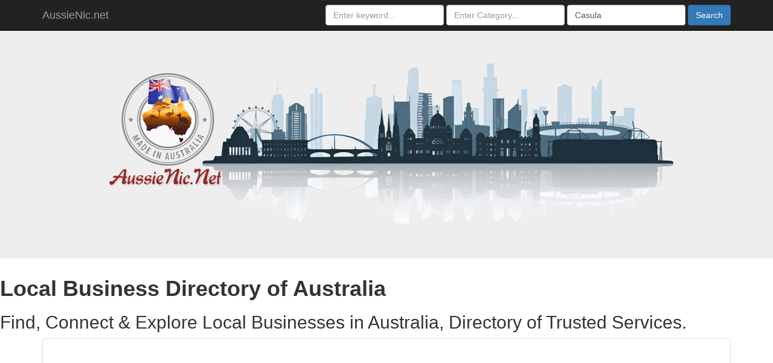

--- FILE ---
content_type: text/html; charset=UTF-8
request_url: https://aussienic.net/?city=Casula
body_size: 21380
content:
<!DOCTYPE html>
<html lang="en">
  <head>
    <link rel="alternate" href="https://aussienic.net/" hreflang="en-au" />  
	<title>Casula | Local Business Directory of Australia - AussieNic</title>
    <meta charset="utf-8">
    <meta name="viewport" content="width=device-width, initial-scale=1">
    <meta name="description" content="AussieNic.net is the quickest &amp; easiest way to find businesses or personal web pages from all over Australia. We also offer simple way to add free listing in our directory.">
    <meta name="author" content="AussieNic.net">
        <link rel="icon" href="https://aussienic.net/common/images/favicon.ico" type="image/x-icon">
	<link rel="shortcut icon" href="https://aussienic.net/common/images/favicon.ico" type="image/x-icon"> 

    <!-- Bootstrap core CSS -->
    <link href="https://aussienic.net/common/css/bootstrap.min.css" rel="stylesheet">
    
      <script>
      base_url = "https://aussienic.net/";
	  </script>

    <!-- HTML5 shim and Respond.js for IE8 support of HTML5 elements and media queries -->
    <!--[if lt IE 9]>
      <script src="https://oss.maxcdn.com/html5shiv/3.7.2/html5shiv.min.js"></script>
      <script src="https://oss.maxcdn.com/respond/1.4.2/respond.min.js"></script>
    <![endif]-->
    <style type="text/css">
	  /* Move down content because we have a fixed navbar that is 50px tall */
    body {
      padding-top: 50px;
      padding-bottom: 20px;
    }
    	  
    .twitter-typeahead {
  width: 100%;
  display: table !important;
}
/*.twitter-typeahead .form-control {
  margin: 0 !important;
}*/

/*.tt-hint,
.tt-input {
  color: #999;
  font-size: 14px;
  height: 34px;
  padding: 6px 12px;
  font-size: 14px;
  line-height: 1.428571429;
  width: 100%;
  -webkit-box-sizing: border-box;
     -moz-box-sizing: border-box;
          box-sizing: border-box;
}*/

.tt-hint[disabled] {
  background-color: #fff !important;
}


.tt-dropdown-menu {
  min-width: 160px;
  margin-top: 2px;
  padding: 5px 0;
  background-color: #fff;
  border: 1px solid #ebebeb;
  -webkit-background-clip: padding-box;
     -moz-background-clip: padding;
          background-clip: padding-box;
  width: 100%;
  overflow-y: auto;
  max-height: 250px;
}

.tt-dropdown-menu h3 {
  margin: 5px 0;
  padding: 6px 12px;
  font-size: 18px;
  font-weight: 700; 
  border-bottom: 1px solid #eee;
}

.modal-open .tt-dropdown-menu {
  z-index: 10055 !important;
}

.tt-suggestion {
  padding: 6px 12px;
  font-size: 14px;
  line-height: 16px;
}

.tt-suggestion.tt-cursor {
  cursor: pointer;
  background-color: #eee;

}

.tt-suggestion p {
  margin: 0;
}
    

#fb-root {
    display: none;
}

/* To fill the container and nothing else */

.fb_iframe_widget, .fb_iframe_widget span, .fb_iframe_widget span iframe[style] {
    width: 100% !important;
}
	  </style>
<script async src="//pagead2.googlesyndication.com/pagead/js/adsbygoogle.js"></script>
<script>
     (adsbygoogle = window.adsbygoogle || []).push({
          google_ad_client: "ca-pub-6928796087106285",
          enable_page_level_ads: true
     });
</script>

<script src="https://analytics.ahrefs.com/analytics.js" data-key="1O6/uN3jzXIaW0P1P5hoVA" async></script>  </head>
  <body>
    <center>      <!--<div id="fb-root"></div>
<script type="text/javascript">(function(d, s, id) {
  var js, fjs = d.getElementsByTagName(s)[0];
  if (d.getElementById(id)) return;
  js = d.createElement(s); js.id = id;
  js.src = "//connect.facebook.net/en_US/all.js#xfbml=1&amp;appId=432281113458973";
  fjs.parentNode.insertBefore(js, fjs);
}(document, 'script', 'facebook-jssdk'));</script>-->
    <nav class="navbar navbar-inverse navbar-fixed-top">
      <div class="container">
        <div class="navbar-header">
          <button type="button" class="navbar-toggle collapsed" data-toggle="collapse" data-target="#navbar" aria-expanded="false" aria-controls="navbar">
            <span class="sr-only">Toggle navigation</span>
            <span class="icon-bar"></span>
            <span class="icon-bar"></span>
            <span class="icon-bar"></span>
          </button>
          <a class="navbar-brand" href="https://aussienic.net/" title="Your Local Business Guide">AussieNic.net</a>
        </div>
        <div id="navbar" class="navbar-collapse collapse">
        
          <form class="navbar-form navbar-right" method="GET">
            <div class="form-group">
              <input type="text" placeholder="Enter keyword..." name="q" value="" class="form-control">
            </div>
            <div class="form-group">
              <input type="text" placeholder="Enter Category..." name="category" id="category" value="" class="form-control">
            </div>
            <div class="form-group">
              <input type="text" placeholder="Enter city..." name="city" id="city" value="Casula" class="form-control">
            </div>
            <button type="submit" class="btn btn-primary">Search</button>
          </form>
        </div><!--/.navbar-collapse -->
      </div>
    </nav>
    <div class="jumbotron">
      <div class="container">
          <header class="mb-4 text-center">
        <a href="https://aussienic.net/" title="Made in Australia - AussieNic.net">
        <img src="https://aussienic.net/common/images/aussienic.png" 
        alt="Made in Australia - AussieNic.net Logo"
        class="img-fluid" style="max-width:100%;">
        </a></center>
    <h1><strong>Local Business Directory of Australia</strong></h1>
    <h2>Find, Connect & Explore Local Businesses in Australia, Directory of Trusted Services.</h2>
    </div>
    </div>
    <div class="container">
     <div class="row">
		<div class="col-md-12">
			<div class="panel panel-default">
			  <div class="panel-body">
				<script async src="//pagead2.googlesyndication.com/pagead/js/adsbygoogle.js"></script>
				<!-- Australia -->
				<ins class="adsbygoogle"
					style="display:block"
					data-ad-client="ca-pub-6928796087106285"
					data-ad-slot="2075533658"
					data-ad-format="auto"
					data-full-width-responsive="true"></ins>
				<script>
				(adsbygoogle = window.adsbygoogle || []).push({});
				</script>			  </div>
			</div>
		</div>
	  </div>
	  <div class="row">
        <div class="col-md-12">
                    </div>
    </div>
      <div class="row masonry-container">
      		        <div class="col-md-3 col-sm-6 item">
        	  <div class="thumbnail">
		      <a href="https://dr-lows.aussienic.net" title="Dr Low's" style="height:210px;min-height:210px">
				   <img src="[data-uri]" alt="Dr Low's" width="200" height="200" data-src="https://graph.facebook.com/222834681078910/picture?type=large">
			   </a>
			   <div class="caption">
			   <h3><a href="https://dr-lows.aussienic.net" title="Dr Low's">Dr Low's</a></h3>
          	<p>No description available</p>
                    <p><a href="https://aussienic.net/?city=Casula" title="Casula">Casula</a></p>		  <p><a href="https://aussienic.net/?category=Local+business">Local business</a></p>		  	 </div>
		  </div>
        </div>
                <div class="col-md-3 col-sm-6 item">
        	  <div class="thumbnail">
		      <a href="https://giyc.aussienic.net" title="GIYC" style="height:210px;min-height:210px">
				   <img src="[data-uri]" alt="GIYC" width="200" height="200" data-src="https://graph.facebook.com/1213162795489172/picture?type=large">
			   </a>
			   <div class="caption">
			   <h3><a href="https://giyc.aussienic.net" title="GIYC">GIYC</a></h3>
          	<p>No description available</p>
                    <p><a href="https://aussienic.net/?city=Casula" title="Casula">Casula</a></p>		  <p><a href="https://aussienic.net/?category=Local+business">Local business</a></p>		  	 </div>
		  </div>
        </div>
                <div class="col-md-3 col-sm-6 item">
        	  <div class="thumbnail">
		      <a href="https://sara-lee-factory-outlet.aussienic.net" title="Sara Lee Factory Outlet" style="height:210px;min-height:210px">
				   <img src="[data-uri]" alt="Sara Lee Factory Outlet" width="200" height="200" data-src="https://graph.facebook.com/162451310461708/picture?type=large">
			   </a>
			   <div class="caption">
			   <h3><a href="https://sara-lee-factory-outlet.aussienic.net" title="Sara Lee Factory Outlet">Sara Lee Factory Outlet</a></h3>
          	<p>No description available</p>
                    <p><a href="https://aussienic.net/?city=Casula" title="Casula">Casula</a></p>		  <p><a href="https://aussienic.net/?category=Local+business">Local business</a></p>		  	 </div>
		  </div>
        </div>
                <div class="col-md-3 col-sm-6 item">
        	  <div class="thumbnail">
		      <a href="https://daruk-park.aussienic.net" title="Daruk Park" style="height:210px;min-height:210px">
				   <img src="[data-uri]" alt="Daruk Park" width="200" height="200" data-src="https://graph.facebook.com/192016260822578/picture?type=large">
			   </a>
			   <div class="caption">
			   <h3><a href="https://daruk-park.aussienic.net" title="Daruk Park">Daruk Park</a></h3>
          	<p>No description available</p>
                    <p><a href="https://aussienic.net/?city=Casula" title="Casula">Casula</a></p>		  <p><a href="https://aussienic.net/?category=Local+business">Local business</a></p>		  	 </div>
		  </div>
        </div>
                <div class="col-md-3 col-sm-6 item">
        	  <div class="thumbnail">
		      <a href="https://chans.aussienic.net" title="Chans" style="height:210px;min-height:210px">
				   <img src="[data-uri]" alt="Chans" width="200" height="200" data-src="https://graph.facebook.com/197432910278329/picture?type=large">
			   </a>
			   <div class="caption">
			   <h3><a href="https://chans.aussienic.net" title="Chans">Chans</a></h3>
          	<p>No description available</p>
                    <p><a href="https://aussienic.net/?city=Casula" title="Casula">Casula</a></p>		  <p><a href="https://aussienic.net/?category=Local+business">Local business</a></p>		  	 </div>
		  </div>
        </div>
                <div class="col-md-3 col-sm-6 item">
        	  <div class="thumbnail">
		      <a href="https://thats-fishy.aussienic.net" title="Thats Fishy" style="height:210px;min-height:210px">
				   <img src="[data-uri]" alt="Thats Fishy" width="200" height="200" data-src="https://graph.facebook.com/140453909341151/picture?type=large">
			   </a>
			   <div class="caption">
			   <h3><a href="https://thats-fishy.aussienic.net" title="Thats Fishy">Thats Fishy</a></h3>
          	<p>No description available</p>
                    <p><a href="https://aussienic.net/?city=Casula" title="Casula">Casula</a></p>		  <p><a href="https://aussienic.net/?category=Local+business">Local business</a></p>		  	 </div>
		  </div>
        </div>
                <div class="col-md-3 col-sm-6 item">
        	  <div class="thumbnail">
		      <a href="https://chans-1000.aussienic.net" title="Chans 1000" style="height:210px;min-height:210px">
				   <img src="[data-uri]" alt="Chans 1000" width="200" height="200" data-src="https://graph.facebook.com/141888732522876/picture?type=large">
			   </a>
			   <div class="caption">
			   <h3><a href="https://chans-1000.aussienic.net" title="Chans 1000">Chans 1000</a></h3>
          	<p>No description available</p>
                    <p><a href="https://aussienic.net/?city=Casula" title="Casula">Casula</a></p>		  <p><a href="https://aussienic.net/?category=Local+business">Local business</a></p>		  	 </div>
		  </div>
        </div>
                <div class="col-md-3 col-sm-6 item">
        	  <div class="thumbnail">
		      <a href="https://hume-highway-202360369775723.aussienic.net" title="Hume Highway" style="height:210px;min-height:210px">
				   <img src="[data-uri]" alt="Hume Highway" width="200" height="200" data-src="https://graph.facebook.com/202360369775723/picture?type=large">
			   </a>
			   <div class="caption">
			   <h3><a href="https://hume-highway-202360369775723.aussienic.net" title="Hume Highway">Hume Highway</a></h3>
          	<p>No description available</p>
                    <p><a href="https://aussienic.net/?city=Casula" title="Casula">Casula</a></p>		  <p><a href="https://aussienic.net/?category=Local+business">Local business</a></p>		  	 </div>
		  </div>
        </div>
                <div class="col-md-3 col-sm-6 item">
        	  <div class="thumbnail">
		      <a href="https://esposito-swim-school.aussienic.net" title="Esposito Swim School" style="height:210px;min-height:210px">
				   <img src="[data-uri]" alt="Esposito Swim School" width="200" height="200" data-src="https://graph.facebook.com/125816510822415/picture?type=large">
			   </a>
			   <div class="caption">
			   <h3><a href="https://esposito-swim-school.aussienic.net" title="Esposito Swim School">Esposito Swim School</a></h3>
          	<p>No description available</p>
                    <p><a href="https://aussienic.net/?city=Casula" title="Casula">Casula</a></p>		  <p><a href="https://aussienic.net/?category=Local+business">Local business</a></p>		  	 </div>
		  </div>
        </div>
                <div class="col-md-3 col-sm-6 item">
        	  <div class="thumbnail">
		      <a href="https://gauntanamo-bay.aussienic.net" title="Gauntanamo Bay" style="height:210px;min-height:210px">
				   <img src="[data-uri]" alt="Gauntanamo Bay" width="200" height="200" data-src="https://graph.facebook.com/116862388376706/picture?type=large">
			   </a>
			   <div class="caption">
			   <h3><a href="https://gauntanamo-bay.aussienic.net" title="Gauntanamo Bay">Gauntanamo Bay</a></h3>
          	<p>No description available</p>
                    <p><a href="https://aussienic.net/?city=Casula" title="Casula">Casula</a></p>		  <p><a href="https://aussienic.net/?category=Local+business">Local business</a></p>		  	 </div>
		  </div>
        </div>
                <div class="col-md-3 col-sm-6 item">
        	  <div class="thumbnail">
		      <a href="https://hume-hwy-340461052701399.aussienic.net" title="Hume Hwy" style="height:210px;min-height:210px">
				   <img src="[data-uri]" alt="Hume Hwy" width="200" height="200" data-src="https://graph.facebook.com/340461052701399/picture?type=large">
			   </a>
			   <div class="caption">
			   <h3><a href="https://hume-hwy-340461052701399.aussienic.net" title="Hume Hwy">Hume Hwy</a></h3>
          	<p>No description available</p>
                    <p><a href="https://aussienic.net/?city=Casula" title="Casula">Casula</a></p>		  <p><a href="https://aussienic.net/?category=Local+business">Local business</a></p>		  	 </div>
		  </div>
        </div>
                <div class="col-md-3 col-sm-6 item">
        	  <div class="thumbnail">
		      <a href="https://hunts-convention-centre.aussienic.net" title="Hunts Convention Centre" style="height:210px;min-height:210px">
				   <img src="[data-uri]" alt="Hunts Convention Centre" width="200" height="200" data-src="https://graph.facebook.com/196143357077871/picture?type=large">
			   </a>
			   <div class="caption">
			   <h3><a href="https://hunts-convention-centre.aussienic.net" title="Hunts Convention Centre">Hunts Convention Centre</a></h3>
          	<p>No description available</p>
                    <p><a href="https://aussienic.net/?city=Casula" title="Casula">Casula</a></p>		  <p><a href="https://aussienic.net/?category=Local+business">Local business</a></p>		  	 </div>
		  </div>
        </div>
              </div>
      <div class="row">
		<div class="col-md-12">
			<div class="panel panel-default">
			  <div class="panel-body">
								  </div>
			</div>
		</div>
	  </div>
	  	<nav><ul class="pagination pagination-lg"><li class="active"><a href="#">1</a></li><li><a href="https://aussienic.net/?city=Casula&amp;per_page=12">2</a></li><li><a href="https://aussienic.net/?city=Casula&amp;per_page=24">3</a></li><li><a href="https://aussienic.net/?city=Casula&amp;per_page=36">4</a></li><li><a href="https://aussienic.net/?city=Casula&amp;per_page=48">5</a></li><li><a href="https://aussienic.net/?city=Casula&amp;per_page=60">6</a></li><li><a href="https://aussienic.net/?city=Casula&amp;per_page=12"><span aria-hidden="true">&raquo;</span></a></li></ul></nav>      <hr>
<footer class="bg-light text-center py-4">
    <!-- Logo -->
    <a href="https://aussienic.net/" title="AussieNic.net Your Local Business Guide">
        <img src="https://aussienic.net/common/images/logo.png" 
             alt="AussieNic.net Logo" 
             class="img-fluid" width="300" height="70" loading="lazy">
    </a>

    <!-- Disclaimer -->
    <div class="footer-disclaimer" style="max-width: 900px; margin: 0 auto; padding: 20px; text-align: center; font-size: 14px; line-height: 1.6; color: #666;">
        <p>
            <strong>User-Generated Content Notice:</strong> By using this website, you acknowledge that you may encounter content submitted by other users. 
            <u><b>AussieNic.net</b></u> is not responsible for the accuracy, reliability, safety, or intellectual property rights of such content. 
            You agree to assume full responsibility for your use of any user-submitted material. 
            Some content may be inaccurate, offensive, indecent, objectionable, defamatory, or otherwise inappropriate. 
            By accessing the website, you waive any legal or equitable rights or remedies you may have against 
            <u><b>AussieNic.net</b></u> regarding such content.
        </p>
        <p class="mt-2">
            <strong>Affiliate Disclosure:</strong> 
            <u><b>AussieNic.net</b></u> participates in the Amazon Services LLC Associates Program, 
            an affiliate advertising program designed to provide a means for websites to earn fees by advertising and linking to Amazon.com, 
            Amazon.co.uk, Amazon.de, Amazon.com.au, and other Amazon marketplaces worldwide.
        </p>
      </div>

    <!-- Navigation -->
    <nav class="mt-3" aria-label="Footer navigation">
        <a href="https://aussienic.net/" title="AussieNic.net Homepage">Home</a> | 
        <a href="https://aussienic.net/page/privacy-policy" title="Privacy Policy">Privacy Policy</a> | 
        <a href="https://aussienic.net/page/terms" title="Terms & Conditions">Terms & Conditions</a> | 
        <a href="https://aussienic.net/page/federal-trade-commission-compliance" title="FTC Compliance">FTC Compliance</a> | 
        <a href="https://aussienic.net/page/dmca" title="DMCA Compliance">DMCA Compliance</a> | 
        <a href="https://aussienic.net/page/anti-spam-policy" title="Anti Spam Policy">Anti Spam Policy</a> | 
        <a href="https://aussienic.net/contact_us" title="Report Abuse">Report Abuse</a> | 
        <a href="https://aussienic.net/contact_us" title="Contact Us">Contact</a> |
        <a href="https://aussienic.net/sitemap-index.xml" title="XML Sitemap Index" target="_blank">Sitemap</a>
    </nav>

    <!-- Copyright -->
    <p class="mt-3 small text-muted">
        © 2014 - 2025 
        <a href="https://aussienic.net/" title="AussieNic Local Business Directory of Australia"><b>AussieNic Local Business Directory of Australia</b></a> All Rights Reserved. Promoted by 
        <a href="https://peacenic.info" title="PeaceNic.info" target="_blank" rel="noopener noreferrer">PeaceNic.info</a>
    </p>
    <!-- Google tag (gtag.js) -->
<script async src="https://www.googletagmanager.com/gtag/js?id=G-0EHJ1D7MLX"></script>
<script>
  window.dataLayer = window.dataLayer || [];
  function gtag(){dataLayer.push(arguments);}
  gtag('js', new Date());

  gtag('config', 'G-0EHJ1D7MLX');
</script></footer>
    </div> <!-- /container -->
 
    <!-- Bootstrap core JavaScript
    ================================================== -->
    <script type="text/javascript">
    [
      'https://ajax.googleapis.com/ajax/libs/jquery/1.11.2/jquery.min.js',
      'https://aussienic.net/common/js/bootstrap.min.js',
      'https://aussienic.net/common/js/ie10-viewport-bug-workaround.js',
      'https://aussienic.net/common/js/masonry.pkgd.min.js',
      'https://aussienic.net/common/js/imagesloaded.pkgd.min.js',
      'https://aussienic.net/common/js/typeahead/typeahead.bundle.min.js',
      'https://aussienic.net/common/js/scripts.js'
    ].forEach(function(src) {
      var script = document.createElement('script');
      script.src = src;
      script.async = false; 
      document.head.appendChild(script);
    });
    </script>
    
    <script>
    function imgsInit() {
    var imgDefer = document.getElementsByTagName('img');
    for (var i=0; i<imgDefer.length; i++) {
    if(imgDefer[i].getAttribute('data-src')) {
    imgDefer[i].setAttribute('src',imgDefer[i].getAttribute('data-src'));
    } } }
    window.onload = imgsInit;
    </script>
  </body>
</html>


--- FILE ---
content_type: text/html; charset=utf-8
request_url: https://www.google.com/recaptcha/api2/aframe
body_size: 258
content:
<!DOCTYPE HTML><html><head><meta http-equiv="content-type" content="text/html; charset=UTF-8"></head><body><script nonce="NRY7EqRahMwvENABlE6qsA">/** Anti-fraud and anti-abuse applications only. See google.com/recaptcha */ try{var clients={'sodar':'https://pagead2.googlesyndication.com/pagead/sodar?'};window.addEventListener("message",function(a){try{if(a.source===window.parent){var b=JSON.parse(a.data);var c=clients[b['id']];if(c){var d=document.createElement('img');d.src=c+b['params']+'&rc='+(localStorage.getItem("rc::a")?sessionStorage.getItem("rc::b"):"");window.document.body.appendChild(d);sessionStorage.setItem("rc::e",parseInt(sessionStorage.getItem("rc::e")||0)+1);localStorage.setItem("rc::h",'1766617461559');}}}catch(b){}});window.parent.postMessage("_grecaptcha_ready", "*");}catch(b){}</script></body></html>